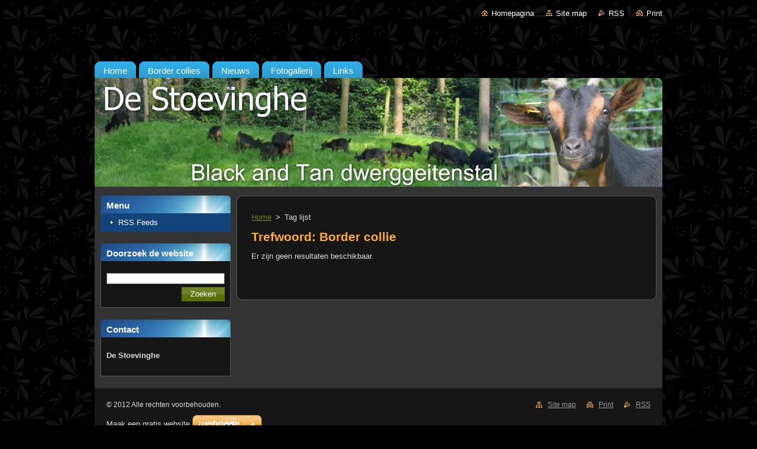

--- FILE ---
content_type: text/html; charset=UTF-8
request_url: https://destoevinghe.webnode.nl/tags/Border%20collie/
body_size: 6901
content:
<!--[if lte IE 9]><!DOCTYPE HTML PUBLIC "-//W3C//DTD HTML 4.01 Transitional//EN" "https://www.w3.org/TR/html4/loose.dtd"><![endif]-->
<!DOCTYPE html>
<!--[if IE]><html class="ie" lang="nl"><![endif]-->
<!--[if gt IE 9]><!--> 
<html lang="nl">
<!--<![endif]-->
  <head>
    <!--[if lt IE 8]><meta http-equiv="X-UA-Compatible" content="IE=EmulateIE7"><![endif]--><!--[if IE 8]><meta http-equiv="X-UA-Compatible" content="IE=EmulateIE8"><![endif]--><!--[if IE 9]><meta http-equiv="X-UA-Compatible" content="IE=EmulateIE9"><![endif]-->
    <base href="https://destoevinghe.webnode.nl/">
  <meta charset="utf-8">
  <meta name="description" content="">
  <meta name="keywords" content="">
  <meta name="generator" content="Webnode">
  <meta name="apple-mobile-web-app-capable" content="yes">
  <meta name="apple-mobile-web-app-status-bar-style" content="black">
  <meta name="format-detection" content="telephone=no">
    <link rel="icon" type="image/svg+xml" href="/favicon.svg" sizes="any">  <link rel="icon" type="image/svg+xml" href="/favicon16.svg" sizes="16x16">  <link rel="icon" href="/favicon.ico"><link rel="canonical" href="https://destoevinghe.webnode.nl/tags/Border%20collie/">
<script type="text/javascript">(function(i,s,o,g,r,a,m){i['GoogleAnalyticsObject']=r;i[r]=i[r]||function(){
			(i[r].q=i[r].q||[]).push(arguments)},i[r].l=1*new Date();a=s.createElement(o),
			m=s.getElementsByTagName(o)[0];a.async=1;a.src=g;m.parentNode.insertBefore(a,m)
			})(window,document,'script','//www.google-analytics.com/analytics.js','ga');ga('create', 'UA-797705-6', 'auto',{"name":"wnd_header"});ga('wnd_header.set', 'dimension1', 'W1');ga('wnd_header.set', 'anonymizeIp', true);ga('wnd_header.send', 'pageview');var pageTrackerAllTrackEvent=function(category,action,opt_label,opt_value){ga('send', 'event', category, action, opt_label, opt_value)};</script>
  <link rel="alternate" type="application/rss+xml" href="https://destoevinghe.webnode.nl/rss/all.xml" title="">
<!--[if lte IE 9]><style type="text/css">.cke_skin_webnode iframe {vertical-align: baseline !important;}</style><![endif]-->
    <title>Trefwoord: Border collie :: De Stoevinghe</title>
    <meta name="robots" content="index, follow">
    <meta name="googlebot" content="index, follow">   
    <link href="/css/style.css" rel="stylesheet" type="text/css" media="screen,projection,handheld,tv">
    <link href="https://d11bh4d8fhuq47.cloudfront.net/_system/skins/v9/50000933/css/print.css" rel="stylesheet" type="text/css" media="print">
    <script type="text/javascript" src="https://d11bh4d8fhuq47.cloudfront.net/_system/skins/v9/50000933/js/functions.js">
    </script>
  
				<script type="text/javascript">
				/* <![CDATA[ */
					
					if (typeof(RS_CFG) == 'undefined') RS_CFG = new Array();
					RS_CFG['staticServers'] = new Array('https://d11bh4d8fhuq47.cloudfront.net/');
					RS_CFG['skinServers'] = new Array('https://d11bh4d8fhuq47.cloudfront.net/');
					RS_CFG['filesPath'] = 'https://destoevinghe.webnode.nl/_files/';
					RS_CFG['filesAWSS3Path'] = 'https://c645f14bbc.cbaul-cdnwnd.com/116af887e80a1e5ef07866e818828612/';
					RS_CFG['lbClose'] = 'Sluiten';
					RS_CFG['skin'] = 'default';
					if (!RS_CFG['labels']) RS_CFG['labels'] = new Array();
					RS_CFG['systemName'] = 'Webnode';
						
					RS_CFG['responsiveLayout'] = 0;
					RS_CFG['mobileDevice'] = 0;
					RS_CFG['labels']['copyPasteSource'] = 'Lees meer:';
					
				/* ]]> */
				</script><style type="text/css">/* <![CDATA[ */#a7raus72 {position: absolute;font-size: 13px !important;font-family: "Arial", helvetica, sans-serif !important;white-space: nowrap;z-index: 2147483647;-webkit-user-select: none;-khtml-user-select: none;-moz-user-select: none;-o-user-select: none;user-select: none;}#frcln6d6h6ee {position: relative;top: -14px;}* html #frcln6d6h6ee { top: -11px; }#frcln6d6h6ee a { text-decoration: none !important; }#frcln6d6h6ee a:hover { text-decoration: underline !important; }#j653572fg7f {z-index: 2147483647;display: inline-block !important;font-size: 16px;padding: 7px 59px 9px 59px;background: transparent url(https://d11bh4d8fhuq47.cloudfront.net/img/footer/footerButtonWebnodeHover.png?ph=c645f14bbc) top left no-repeat;height: 18px;cursor: pointer;}* html #j653572fg7f { height: 36px; }#j653572fg7f:hover { background: url(https://d11bh4d8fhuq47.cloudfront.net/img/footer/footerButtonWebnode.png?ph=c645f14bbc) top left no-repeat; }#ech91da8f2d { display: none; }#ih35073g3cmh {z-index: 3000;text-align: left !important;position: absolute;height: 88px;font-size: 13px !important;color: #ffffff !important;font-family: "Arial", helvetica, sans-serif !important;overflow: hidden;cursor: pointer;}#ih35073g3cmh a {color: #ffffff !important;}#j2fi39h2 {color: #36322D !important;text-decoration: none !important;font-weight: bold !important;float: right;height: 31px;position: absolute;top: 19px;right: 15px;cursor: pointer;}#imcae773d9 { float: right; padding-right: 27px; display: block; line-height: 31px; height: 31px; background: url(https://d11bh4d8fhuq47.cloudfront.net/img/footer/footerButton.png?ph=c645f14bbc) top right no-repeat; white-space: nowrap; }#c33c9g82m { position: relative; left: 1px; float: left; display: block; width: 15px; height: 31px; background: url(https://d11bh4d8fhuq47.cloudfront.net/img/footer/footerButton.png?ph=c645f14bbc) top left no-repeat; }#j2fi39h2:hover { color: #36322D !important; text-decoration: none !important; }#j2fi39h2:hover #imcae773d9 { background: url(https://d11bh4d8fhuq47.cloudfront.net/img/footer/footerButtonHover.png?ph=c645f14bbc) top right no-repeat; }#j2fi39h2:hover #c33c9g82m { background: url(https://d11bh4d8fhuq47.cloudfront.net/img/footer/footerButtonHover.png?ph=c645f14bbc) top left no-repeat; }#e45cnajc4l {padding-right: 11px;padding-right: 11px;float: right;height: 60px;padding-top: 18px;background: url(https://d11bh4d8fhuq47.cloudfront.net/img/footer/footerBubble.png?ph=c645f14bbc) top right no-repeat;}#i2s4qdce6 {float: left;width: 18px;height: 78px;background: url(https://d11bh4d8fhuq47.cloudfront.net/img/footer/footerBubble.png?ph=c645f14bbc) top left no-repeat;}* html #j653572fg7f { filter: progid:DXImageTransform.Microsoft.AlphaImageLoader(src='https://d11bh4d8fhuq47.cloudfront.net/img/footer/footerButtonWebnode.png?ph=c645f14bbc'); background: transparent; }* html #j653572fg7f:hover { filter: progid:DXImageTransform.Microsoft.AlphaImageLoader(src='https://d11bh4d8fhuq47.cloudfront.net/img/footer/footerButtonWebnodeHover.png?ph=c645f14bbc'); background: transparent; }* html #e45cnajc4l { height: 78px; background-image: url(https://d11bh4d8fhuq47.cloudfront.net/img/footer/footerBubbleIE6.png?ph=c645f14bbc);  }* html #i2s4qdce6 { background-image: url(https://d11bh4d8fhuq47.cloudfront.net/img/footer/footerBubbleIE6.png?ph=c645f14bbc);  }* html #imcae773d9 { background-image: url(https://d11bh4d8fhuq47.cloudfront.net/img/footer/footerButtonIE6.png?ph=c645f14bbc); }* html #c33c9g82m { background-image: url(https://d11bh4d8fhuq47.cloudfront.net/img/footer/footerButtonIE6.png?ph=c645f14bbc); }* html #j2fi39h2:hover #rbcGrSigTryButtonRight { background-image: url(https://d11bh4d8fhuq47.cloudfront.net/img/footer/footerButtonHoverIE6.png?ph=c645f14bbc);  }* html #j2fi39h2:hover #rbcGrSigTryButtonLeft { background-image: url(https://d11bh4d8fhuq47.cloudfront.net/img/footer/footerButtonHoverIE6.png?ph=c645f14bbc);  }/* ]]> */</style><script type="text/javascript" src="https://d11bh4d8fhuq47.cloudfront.net/_system/client/js/compressed/frontend.package.1-3-108.js?ph=c645f14bbc"></script><style type="text/css"></style></head>  
  <body>  
    <div id="body_bg">      
      <div id="site">      
        <div id="site_top">       
          <div id="nonFooter">
          
          
  <!-- HEADER_LINK -->             
  <div id="header_link">         
  
                   <div class="lang">               
                     <div id="languageSelect"></div>			            
                   </div>
  
      <!-- LINK -->
      <ul class="link">                             
      <li class="homepage"><a href="home/" 
      title="Ga naar homepagina">
      Homepagina</a></li>            
      <li class="sitemap"><a href="/sitemap/" 
      title="Ga naar de site map.">
      Site map</a></li>
      <li class="rss"><a href="/rss/" 
      title="RSS Feeds">RSS      </a></li>
      <li class="print"><a href="#" onclick="window.print(); return false;" 
      title="Print pagina">Print      </a></li>
      </ul>
      <!-- / LINK -->
  </div>
  <!-- / HEADER_LINK -->     

          
      <!-- LOGOZONE -->  
      <div id="logozone">               
        <div id="logo"><a href="home/" title="Ga naar homepagina"><span id="rbcSystemIdentifierLogo" style="visibility: hidden;">De Stoevinghe</span></a></div>     
      </div>   
      <!-- / LOGOZONE -->
            
            
      <!-- MENU --> 
      <div id="menuzone"> 
        


		  <div class="box">	
        <div class="box_content">

		<ul class="menu">
	<li class="first">
  
      <a href="/home/">
      <span>
      <span>
      Home
      </span>
      </span>
      
  </a>
  
  </li>
	<li>
  
      <a href="/border-collies/">
      <span>
      <span>
      Border collies
      </span>
      </span>
      
  </a>
  
  </li>
	<li>
  
      <a href="/nieuws/">
      <span>
      <span>
      Nieuws
      </span>
      </span>
      
  </a>
  
  </li>
	<li>
  
      <a href="/fotogallerij/">
      <span>
      <span>
      Fotogallerij
      </span>
      </span>
      
  </a>
  
  </li>
	<li class="last">
  
      <a href="/links-/">
      <span>
      <span>
      Links
      </span>
      </span>
      
  </a>
  
  </li>
</ul>

        </div>
			</div>

					    
      </div><!-- /menuzone --> 
      <!-- /MENU -->
            
          
      <!-- HEADER -->          
      <div id="header">  
        <div id="header_box">
          <div class="illustration">       
                  <p id="moto"><span id="rbcCompanySlogan" class="rbcNoStyleSpan"></span></p>
                <img src="https://c645f14bbc.cbaul-cdnwnd.com/116af887e80a1e5ef07866e818828612/200000049-057fb0679a/50000000.png?ph=c645f14bbc" width="960" height="184" alt="">                <span class="masque"><!-- masque --></span>
          </div><!-- /illustration -->
        </div><!-- /header_box -->  
      </div><!-- /header -->            
      <!-- /HEADER -->
 
                    
             
<!-- MAIN -->
<div id="main"> 
                                         
      <!-- SIDEBAR -->
      <div id="sidebar">              
        <div id="sidebar_content">
                
          



        <div class="box_title"><h2>Menu</h2></div>
  
								<div id="sideMenu">

		<ul class="menu">
	<li class="first last"><a href="/rss/">RSS Feeds</a></li>
</ul>

                </div><!-- id="sideMenu" -->      

					
                  
          

		  <div class="box">            
        <div class="box_title"><h2>Doorzoek de website</h2></div>            
        <div class="box_content">

		<form action="/search/" method="get" id="fulltextSearch">
		
		    <label for="fulltextSearchText" class="hidden">Doorzoek de website</label>
      	<input type="text" id="fulltextSearchText" name="text"><br />
      	<span><input class="submit" type="submit" value="Zoeken"></span>
				<div class="cleaner"><!-- / --></div>

		</form>

		    </div>
      </div>

		 
                  
          

      <div class="box">
        <div class="box_title"><h2>Contact</h2></div>
        <div class="box_content">
          
		

      <p><strong>De Stoevinghe</strong></p>
                  
      
                 

		
                      
        </div>
      </div> 

					          
          
                  
            
    
        </div>            
      </div>
      <!-- /SIDEBAR -->
            
              
              
                            
     <div id="mainContent_top">
      <div id="mainContent_bottom">                    
       <div id="mainContent">

          <!-- NAVIGATOR -->
          <div id="pageNavigator" class="rbcContentBlock">        <div class="navigator">                       <a class="navFirstPage" href="/home/">Home</a>      <span><span> &gt; </span></span>          <span id="navCurrentPage">Tag lijst</span>               </div>              <div class="cleaner"><!-- / --></div>        </div>          <!-- /NAVIGATOR -->       
              
          <!-- CONTENT -->
          <div id="content">
                
                  				  <div class="box">        <div class="box_title"><h1>Trefwoord: Border collie</h1></div>        <div class="box_content">          <p class="notFound">Er zijn geen resultaten beschikbaar.</p>                                               </div>      </div>            <div class="cleaner"><!-- / --></div>        		                
          </div>
          <!-- /CONTENT -->
                
       </div><!-- /mainContent -->
      </div><!-- /mainContent_bottom -->
     </div><!-- /mainContent_top -->
                            
              <hr class="cleaner">            
</div>
<!-- /MAIN -->

    
 
    
        
</div><!-- /nonFooter -->
 
 
        <!-- FOOTER -->
        <div id="footer">
           <div id="footerRight">
                <p>
                  <span class="sitemap">
                  <a href="/sitemap/" 
                  title="Ga naar de site map.">
                  Site map</a></span>
                  <span class="print">
                  <a href="#" onclick="window.print(); return false;" 
                  title="Print pagina">
                  Print</a></span>    
                  <span class="rss"><a href="/rss/" 
                  title="RSS Feeds">
                  RSS</a></span>
                </p>
          </div>  
          <div id="footerLeft">
                  <p class="footerText"><span id="rbcFooterText" class="rbcNoStyleSpan">© 2012 Alle rechten voorbehouden.</span></p>
                  <p class="signature"><span class="rbcSignatureText"><a rel="nofollow" href="https://www.webnode.nl?utm_source=text&amp;utm_medium=footer&amp;utm_campaign=free1">Maak een gratis website</a><a id="j653572fg7f" rel="nofollow" href="https://www.webnode.nl?utm_source=button&amp;utm_medium=footer&amp;utm_campaign=free1"><span id="ech91da8f2d">Webnode</span></a></span></p>
          </div>                
      </div>
      <!-- FOOTER --> 
              

          
  </div><!-- /site_top -->
 </div><!-- /site -->    
</div><!-- /body_bg -->
  
  
    <script type="text/javascript">
		/* <![CDATA[ */

			RubicusFrontendIns.addObserver
			({

				onContentChange: function ()
        {
          RubicusFrontendIns.faqInit('faq', 'answerBlock');
        },

				onStartSlideshow: function()
				{
					$('slideshowControl').innerHTML	= '<span>Pauze<'+'/span>';
					$('slideshowControl').title			= 'Pauzeer de diavoorstelling';
					$('slideshowControl').onclick		= RubicusFrontendIns.stopSlideshow.bind(RubicusFrontendIns);
				},

				onStopSlideshow: function()
				{
					$('slideshowControl').innerHTML	= '<span>Diavoorstelling<'+'/span>';
					$('slideshowControl').title			= 'Start de diavoorstelling';
					$('slideshowControl').onclick		= RubicusFrontendIns.startSlideshow.bind(RubicusFrontendIns);
				},

				onShowImage: function()
				{
					if (RubicusFrontendIns.isSlideshowMode())
					{
						$('slideshowControl').innerHTML	= '<span>Pauze<'+'/span>';
						$('slideshowControl').title			= 'Pauzeer de diavoorstelling';
						$('slideshowControl').onclick		= RubicusFrontendIns.stopSlideshow.bind(RubicusFrontendIns);
					}
				}

			 });

			  RubicusFrontendIns.faqInit('faq', 'answerBlock');

			  RubicusFrontendIns.addFileToPreload('https://d11bh4d8fhuq47.cloudfront.net/_system/skins/v9/50000933/img/loading.gif');
			  RubicusFrontendIns.addFileToPreload('https://d11bh4d8fhuq47.cloudfront.net/_system/skins/v9/50000933/img/faq_hover.gif');
			  
  		/* ]]> */
  	 </script>
  
  <div id="rbcFooterHtml"></div><div style="display: none;" id="a7raus72"><span id="frcln6d6h6ee">&nbsp;</span></div><div id="ih35073g3cmh" style="display: none;"><a href="https://www.webnode.nl?utm_source=window&amp;utm_medium=footer&amp;utm_campaign=free1" rel="nofollow"><div id="i2s4qdce6"><!-- / --></div><div id="e45cnajc4l"><div><strong id="a91c57d26bcd3">Website ontwikkeld door Webnode</strong><br /><span id="j92e4fq19kgsm">Start uw eigen gratis website!</span></div><span id="j2fi39h2"><span id="c33c9g82m"><!-- / --></span><span id="imcae773d9">Start hier</span></span></div></a></div><script type="text/javascript">/* <![CDATA[ */var ih741fcda1 = {sig: $('a7raus72'),prefix: $('frcln6d6h6ee'),btn : $('j653572fg7f'),win : $('ih35073g3cmh'),winLeft : $('i2s4qdce6'),winLeftT : $('sc1pfo4'),winLeftB : $('bhg4egq20bh1b'),winRght : $('e45cnajc4l'),winRghtT : $('ilhcjrk8gggo'),winRghtB : $('pm360lt'),tryBtn : $('j2fi39h2'),tryLeft : $('c33c9g82m'),tryRght : $('imcae773d9'),text : $('j92e4fq19kgsm'),title : $('a91c57d26bcd3')};ih741fcda1.sig.appendChild(ih741fcda1.btn);var ei5nf954d0d2fa=0,a456fc8982a=0,cied57951tn38=0,ibiiced16ue7dc,ghlb4msoc7f=$$('.rbcSignatureText')[0],i0fe86e619i=false,dhiei2h4dc28a9e;function c6nb0t66d4ic(){if (!i0fe86e619i && pageTrackerAllTrackEvent){pageTrackerAllTrackEvent('Signature','Window show - web',ih741fcda1.sig.getElementsByTagName('a')[0].innerHTML);i0fe86e619i=true;}ih741fcda1.win.show();cied57951tn38=ih741fcda1.tryLeft.offsetWidth+ih741fcda1.tryRght.offsetWidth+1;ih741fcda1.tryBtn.style.width=parseInt(cied57951tn38)+'px';ih741fcda1.text.parentNode.style.width = '';ih741fcda1.winRght.style.width=parseInt(20+cied57951tn38+Math.max(ih741fcda1.text.offsetWidth,ih741fcda1.title.offsetWidth))+'px';ih741fcda1.win.style.width=parseInt(ih741fcda1.winLeft.offsetWidth+ih741fcda1.winRght.offsetWidth)+'px';var wl=ih741fcda1.sig.offsetLeft+ih741fcda1.btn.offsetLeft+ih741fcda1.btn.offsetWidth-ih741fcda1.win.offsetWidth+12;if (wl<10){wl=10;}ih741fcda1.win.style.left=parseInt(wl)+'px';ih741fcda1.win.style.top=parseInt(a456fc8982a-ih741fcda1.win.offsetHeight)+'px';clearTimeout(ibiiced16ue7dc);}function gg7f4c58fai58i2(){ibiiced16ue7dc=setTimeout('ih741fcda1.win.hide()',1000);}function fkp51hegf29(){var ph = RubicusFrontendIns.photoDetailHandler.lightboxFixed?document.getElementsByTagName('body')[0].offsetHeight/2:RubicusFrontendIns.getPageSize().pageHeight;ih741fcda1.sig.show();ei5nf954d0d2fa=0;a456fc8982a=0;if (ghlb4msoc7f&&ghlb4msoc7f.offsetParent){var obj=ghlb4msoc7f;do{ei5nf954d0d2fa+=obj.offsetLeft;a456fc8982a+=obj.offsetTop;} while (obj = obj.offsetParent);}if ($('rbcFooterText')){ih741fcda1.sig.style.color = $('rbcFooterText').getStyle('color');ih741fcda1.sig.getElementsByTagName('a')[0].style.color = $('rbcFooterText').getStyle('color');}ih741fcda1.sig.style.width=parseInt(ih741fcda1.prefix.offsetWidth+ih741fcda1.btn.offsetWidth)+'px';if (ei5nf954d0d2fa<0||ei5nf954d0d2fa>document.body.offsetWidth){ei5nf954d0d2fa=(document.body.offsetWidth-ih741fcda1.sig.offsetWidth)/2;}if (ei5nf954d0d2fa>(document.body.offsetWidth*0.55)){ih741fcda1.sig.style.left=parseInt(ei5nf954d0d2fa+(ghlb4msoc7f?ghlb4msoc7f.offsetWidth:0)-ih741fcda1.sig.offsetWidth)+'px';}else{ih741fcda1.sig.style.left=parseInt(ei5nf954d0d2fa)+'px';}if (a456fc8982a<=0 || RubicusFrontendIns.photoDetailHandler.lightboxFixed){a456fc8982a=ph-5-ih741fcda1.sig.offsetHeight;}ih741fcda1.sig.style.top=parseInt(a456fc8982a-5)+'px';}function b54hbtd4aip(){if (dhiei2h4dc28a9e){clearTimeout(dhiei2h4dc28a9e);}dhiei2h4dc28a9e = setTimeout('fkp51hegf29()', 10);}Event.observe(window,'load',function(){if (ih741fcda1.win&&ih741fcda1.btn){if (ghlb4msoc7f){if (ghlb4msoc7f.getElementsByTagName("a").length > 0){ih741fcda1.prefix.innerHTML = ghlb4msoc7f.innerHTML + '&nbsp;';}else{ih741fcda1.prefix.innerHTML = '<a href="https://www.webnode.nl?utm_source=text&amp;utm_medium=footer&amp;utm_content=nl-web-0&amp;utm_campaign=signature" rel="nofollow">'+ghlb4msoc7f.innerHTML + '</a>&nbsp;';}ghlb4msoc7f.style.visibility='hidden';}else{if (pageTrackerAllTrackEvent){pageTrackerAllTrackEvent('Signature','Missing rbcSignatureText','destoevinghe.webnode.nl');}}fkp51hegf29();setTimeout(fkp51hegf29, 500);setTimeout(fkp51hegf29, 1000);setTimeout(fkp51hegf29, 5000);Event.observe(ih741fcda1.btn,'mouseover',c6nb0t66d4ic);Event.observe(ih741fcda1.win,'mouseover',c6nb0t66d4ic);Event.observe(ih741fcda1.btn,'mouseout',gg7f4c58fai58i2);Event.observe(ih741fcda1.win,'mouseout',gg7f4c58fai58i2);Event.observe(ih741fcda1.win,'click',function(){if (pageTrackerAllTrackEvent){pageTrackerAllTrackEvent('Signature','Window click - web','Website ontwikkeld door Webnode',0);}document/*ab5g78914a6c7*/.location.href='https://www.webnode.nl?utm_source=window&utm_medium=footer&utm_content=nl-web-0&utm_campaign=signature';});Event.observe(window, 'resize', b54hbtd4aip);Event.observe(document.body, 'resize', b54hbtd4aip);RubicusFrontendIns.addObserver({onResize: b54hbtd4aip});RubicusFrontendIns.addObserver({onContentChange: b54hbtd4aip});RubicusFrontendIns.addObserver({onLightboxUpdate: fkp51hegf29});Event.observe(ih741fcda1.btn, 'click', function(){if (pageTrackerAllTrackEvent){pageTrackerAllTrackEvent('Signature','Button click - web',ih741fcda1.sig.getElementsByTagName('a')[0].innerHTML);}});Event.observe(ih741fcda1.tryBtn, 'click', function(){if (pageTrackerAllTrackEvent){pageTrackerAllTrackEvent('Signature','Try Button click - web','Website ontwikkeld door Webnode',0);}});}});RubicusFrontendIns.addFileToPreload('https://d11bh4d8fhuq47.cloudfront.net/img/footer/footerButtonWebnode.png?ph=c645f14bbc');RubicusFrontendIns.addFileToPreload('https://d11bh4d8fhuq47.cloudfront.net/img/footer/footerButton.png?ph=c645f14bbc');RubicusFrontendIns.addFileToPreload('https://d11bh4d8fhuq47.cloudfront.net/img/footer/footerButtonHover.png?ph=c645f14bbc');RubicusFrontendIns.addFileToPreload('https://d11bh4d8fhuq47.cloudfront.net/img/footer/footerBubble.png?ph=c645f14bbc');if (Prototype.Browser.IE){RubicusFrontendIns.addFileToPreload('https://d11bh4d8fhuq47.cloudfront.net/img/footer/footerBubbleIE6.png?ph=c645f14bbc');RubicusFrontendIns.addFileToPreload('https://d11bh4d8fhuq47.cloudfront.net/img/footer/footerButtonHoverIE6.png?ph=c645f14bbc');}RubicusFrontendIns.copyLink = 'https://www.webnode.nl';RS_CFG['labels']['copyPasteBackLink'] = 'Creëer gratis uw eigen website:';/* ]]> */</script><script type="text/javascript">var keenTrackerCmsTrackEvent=function(id){if(typeof _jsTracker=="undefined" || !_jsTracker){return false;};try{var name=_keenEvents[id];var keenEvent={user:{u:_keenData.u,p:_keenData.p,lc:_keenData.lc,t:_keenData.t},action:{identifier:id,name:name,category:'cms',platform:'WND1',version:'2.1.157'},browser:{url:location.href,ua:navigator.userAgent,referer_url:document.referrer,resolution:screen.width+'x'+screen.height,ip:'13.58.159.229'}};_jsTracker.jsonpSubmit('PROD',keenEvent,function(err,res){});}catch(err){console.log(err)};};</script></body>
</html>
